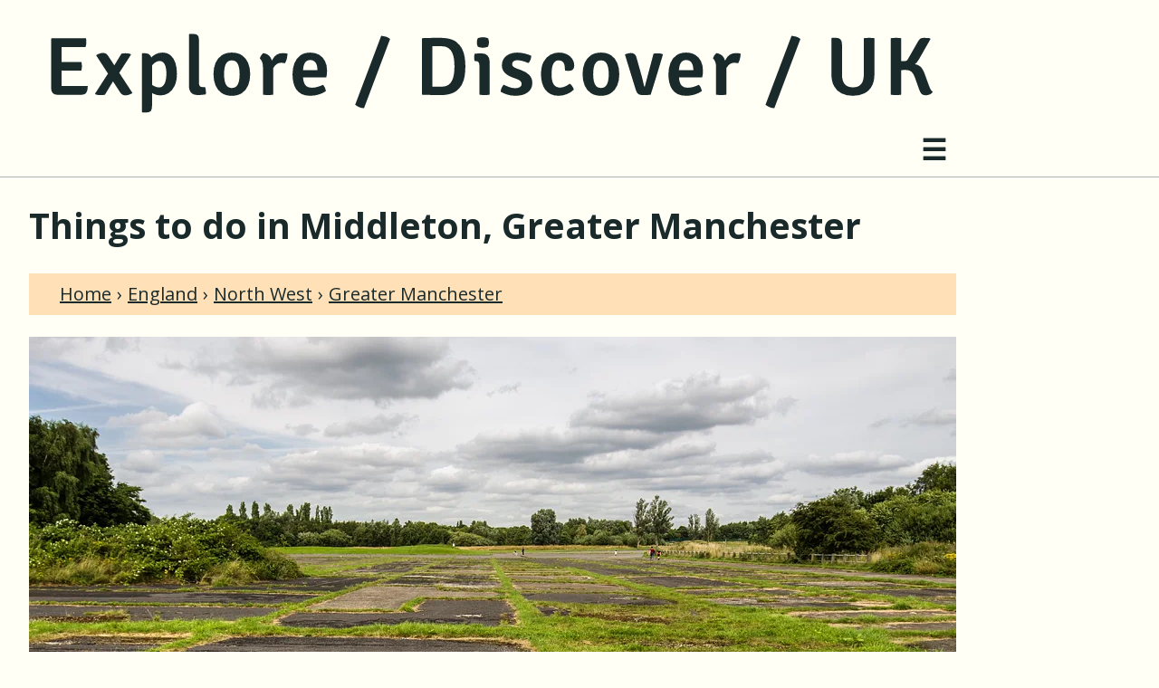

--- FILE ---
content_type: text/html; charset=utf-8
request_url: https://explorediscover.uk/england/north-west/greater-manchester/middleton/
body_size: 8786
content:
<!doctype html><html lang="en" class="no-js"><head><script>document.documentElement.className=document.documentElement.className.replace("no-js","js")</script><meta charset="UTF-8"><meta http-equiv="X-UA-Compatible" content="ie=edge"><meta name="viewport" content="width=device-width,initial-scale=1"><title>Things to do in Middleton, Greater Manchester - Explore / Discover / UK</title><meta name="title" content="Things to do in Middleton, Greater Manchester"><meta name="description" content="Discover the charm of Middleton, Greater Manchester. Immerse yourself in history, explore natural beauty, and experience a vibrant community."><link rel="canonical" href="https://explorediscover.uk/england/north-west/greater-manchester/middleton/"><link rel="icon" type="image/svg+xml" href="/_assets/images/favicon.svg"><meta name="generator" content="Eleventy v2.0.1"><meta property="og:site_name" content="Explore / Discover / UK"><meta property="og:title" content="Things to do in Middleton, Greater Manchester"><meta property="og:type" content="place"><meta property="og:description" content="Discover the charm of Middleton, Greater Manchester. Immerse yourself in history, explore natural beauty, and experience a vibrant community."><meta property="og:site_name" content="Explore / Discover / UK"><meta property="og:image" content="https://storage.googleapis.com/explore-discover.appspot.com/images/70101c7a6f128bc8-1024.jpeg"><meta property="og:url" content="https://explorediscover.uk/england/north-west/greater-manchester/middleton/"><meta property="og:locale" content="en_GB"><meta name="twitter:card" content="summary_large_image"><link rel="preconnect" href="https://fonts.googleapis.com"><link rel="preconnect" href="https://fonts.gstatic.com" crossorigin><link href="https://fonts.googleapis.com/css2?family=Open+Sans:ital,wght@0,400;0,700;1,400;1,700&family=Signika+Negative:wght@500&display=swap" rel="stylesheet"><link href="/_assets/css/styles-LDDLMYI2X4.css" rel="stylesheet" integrity="sha512-lddlmyI2X4KSiOawdZugCb2kTUOe6z5vBkwQcr0i4nUnHjqR2ktQFL7RJaFumoj3aFcsKtTHdWChbq0WNOkavw==" crossorigin="anonymous"><script>!function(e,t,a,n){e[n]=e[n]||[],e[n].push({"gtm.start":(new Date).getTime(),event:"gtm.js"});e=t.getElementsByTagName(a)[0],n=t.createElement(a);n.async=!0,n.src="https://www.googletagmanager.com/gtm.js?id=GTM-5FGDCMJP",e.parentNode.insertBefore(n,e)}(window,document,"script","dataLayer")</script><script type="application/ld+json">{"@context":"https://schema.org","@type":"WebSite","name":"Explore / Discover / UK","alternateName":"explorediscover.uk","url":"https://explorediscover.uk"}</script><script type="application/ld+json">{"@context":"https://schema.org","@type":"TouristDestination","name":"Middleton, Greater Manchester, North West, England"}</script><script type="application/ld+json">{"@context":"https://schema.org","@type":"BreadcrumbList","itemListElement":[{"@type":"ListItem","position":1,"name":"Home","item":"https://explorediscover.uk/"},{"@type":"ListItem","position":2,"name":"England","item":"https://explorediscover.uk/england"},{"@type":"ListItem","position":3,"name":"North West","item":"https://explorediscover.uk/england/north-west"},{"@type":"ListItem","position":3,"name":"Greater Manchester","item":"https://explorediscover.uk/england/north-west/greater-manchester"},{"@type":"ListItem","position":4,"name":"Middleton"}]}</script><script type="application/ld+json">{"@context":"https://schema.org","@type":"ImageObject","name":"WWII Lancashire: Barrage Balloon Centre No. 10, Bowlee, Middleton, Manchester  (1)","url":"https://storage.googleapis.com/explore-discover.appspot.com/images/70101c7a6f128bc8-1024.jpeg","contentUrl":"https://storage.googleapis.com/explore-discover.appspot.com/images/70101c7a6f128bc8-1024.jpeg","license":"http://creativecommons.org/licenses/by-sa/2.0/","acquireLicensePage":"http://creativecommons.org/licenses/by-sa/2.0/","creditText":"Mike Searle","copyrightNotice":"Photo © Mike Searle (CC BY-SA/2.0)","contentLocation":{"@type":"Place","latitude":53.556969,"longitude":-2.231374},"creator":{"@type":"Person","name":"Mike Searle","url":"https://www.geograph.org.uk/profile/10423"}}</script></head><body class="place"><noscript><iframe src="https://www.googletagmanager.com/ns.html?id=GTM-5FGDCMJP" height="0" width="0" style="display:none;visibility:hidden"></iframe></noscript><div id="a11y-nav" class="a11y-nav"><ul><li><a href="#main" class="jump-link jump-link__main visible-hidden">jump to main content</a></li><li><a href="#site-nav" class="jump-link jump-link__nav visible-hidden">jump to navigation</a></li></ul></div><div class="grid"><header id="header" class="header"><div class="container--header"><div id="branding" class="branding header__item"><a href="/"><svg id="logo" class="logo" role="img" aria-labelledby="logo__title" viewBox="0 0 560 80" xmlns="http://www.w3.org/2000/svg"><title id="logo__title">Explore / Discover / UK</title><path d="M 13.388 21.285 L 13.738 20.96 L 19.638 20.96 L 19.638 26.21 Q 19.638 27.26 19.663 27.985 Q 19.688 28.71 19.688 29.735 L 19.688 46.96 Q 19.688 47.735 19.663 48.398 Q 19.638 49.06 19.638 49.91 L 19.638 55.185 L 17.038 55.185 Q 15.338 55.185 14.363 54.16 Q 13.388 53.135 13.388 51.36 Z M 31.613 35.285 Q 31.788 35.885 31.875 36.623 Q 31.963 37.36 31.963 37.885 Q 31.963 38.435 31.875 39.16 Q 31.788 39.885 31.613 40.51 L 22.913 40.51 Q 22.313 40.51 21.325 40.498 Q 20.338 40.485 19.3 40.473 Q 18.263 40.46 17.488 40.46 L 17.488 35.335 Q 18.263 35.335 19.3 35.323 Q 20.338 35.31 21.325 35.298 Q 22.313 35.285 22.913 35.285 Z M 34.413 20.96 Q 34.563 21.66 34.6 22.298 Q 34.638 22.935 34.638 23.485 Q 34.638 24.01 34.513 24.81 Q 34.388 25.61 34.113 26.335 L 22.913 26.335 Q 22.313 26.335 21.325 26.323 Q 20.338 26.31 19.3 26.298 Q 18.263 26.285 17.488 26.26 L 17.488 20.96 Z M 35.513 49.81 Q 35.513 52.585 34.65 53.885 Q 33.788 55.185 31.288 55.185 L 17.488 55.185 L 17.488 50.035 Q 18.863 49.96 20.15 49.885 Q 21.438 49.81 23.113 49.81 Z" style="fill: rgb(26, 42, 43);"/><path d="M 40.538 31.26 Q 41.513 30.56 42.65 30.21 Q 43.788 29.86 44.763 29.86 Q 45.913 29.86 46.6 30.348 Q 47.288 30.835 47.913 31.785 L 62.513 54.11 Q 61.613 54.71 60.463 55.11 Q 59.313 55.51 58.238 55.51 Q 57.088 55.51 56.35 55.048 Q 55.613 54.585 55.013 53.66 Z M 55.838 30.31 Q 56.313 30.21 56.988 30.135 Q 57.663 30.06 58.338 30.06 Q 59.213 30.06 59.975 30.173 Q 60.738 30.285 61.388 30.51 L 61.563 30.96 L 53.513 43.46 L 51.963 45.035 L 45.863 55.135 Q 45.413 55.26 44.713 55.323 Q 44.013 55.385 43.363 55.385 Q 42.463 55.385 41.625 55.273 Q 40.788 55.16 40.138 54.885 L 39.913 54.485 L 48.713 40.81 L 50.438 39.185 Z" style="fill: rgb(26, 42, 43);"/><path d="M 70.281 30.035 Q 72.256 30.035 73.281 31.385 Q 74.306 32.735 74.306 35.11 L 74.306 62.035 Q 74.306 64.11 73.569 64.998 Q 72.831 65.885 70.906 65.885 L 68.531 65.885 L 68.181 65.56 L 68.181 30.385 L 68.531 30.035 Z M 89.356 42.41 Q 89.356 46.81 87.981 49.723 Q 86.606 52.635 84.369 54.098 Q 82.131 55.56 79.581 55.56 Q 77.106 55.56 75.106 54.535 Q 73.106 53.51 71.381 52.36 L 72.256 47.685 Q 73.681 48.835 75.344 49.798 Q 77.006 50.76 78.631 50.76 Q 79.931 50.76 80.919 49.81 Q 81.906 48.86 82.456 46.998 Q 83.006 45.135 83.006 42.385 Q 83.006 39.66 82.469 37.973 Q 81.931 36.285 81.044 35.498 Q 80.156 34.71 79.081 34.71 Q 78.006 34.71 76.756 35.31 Q 75.506 35.91 74.394 37.31 Q 73.281 38.71 72.631 41.135 L 71.306 37.06 Q 71.681 35.235 72.981 33.535 Q 74.281 31.835 76.244 30.735 Q 78.206 29.635 80.606 29.635 Q 83.531 29.635 85.481 31.26 Q 87.431 32.885 88.394 35.76 Q 89.356 38.635 89.356 42.41 Z" style="fill: rgb(26, 42, 43);"/><path d="M 106.375 50.51 Q 106.875 51.91 106.875 53.56 Q 106.875 53.885 106.85 54.248 Q 106.825 54.61 106.75 54.935 Q 105.775 55.085 104.5 55.21 Q 103.225 55.335 102.05 55.335 Q 99.25 55.335 97.925 53.898 Q 96.6 52.46 96.6 49.485 L 96.6 18.66 L 96.925 18.335 L 99.3 18.335 Q 101.2 18.335 101.938 19.223 Q 102.675 20.11 102.675 22.185 L 102.675 48.235 Q 102.675 49.36 103.163 49.935 Q 103.65 50.51 104.725 50.51 Z" style="fill: rgb(26, 42, 43);"/><path d="M 133.6 42.71 Q 133.6 46.61 132.35 49.56 Q 131.1 52.51 128.625 54.148 Q 126.15 55.785 122.5 55.785 Q 118.85 55.785 116.388 54.135 Q 113.925 52.485 112.675 49.535 Q 111.425 46.585 111.425 42.71 Q 111.425 38.81 112.688 35.873 Q 113.95 32.935 116.413 31.285 Q 118.875 29.635 122.5 29.635 Q 126.175 29.635 128.65 31.298 Q 131.125 32.96 132.363 35.898 Q 133.6 38.835 133.6 42.71 Z M 117.825 42.71 Q 117.825 44.935 118.2 46.848 Q 118.575 48.76 119.6 49.923 Q 120.625 51.085 122.525 51.085 Q 124.45 51.085 125.45 49.923 Q 126.45 48.76 126.838 46.848 Q 127.225 44.935 127.225 42.71 Q 127.225 40.51 126.838 38.585 Q 126.45 36.66 125.45 35.485 Q 124.45 34.31 122.525 34.31 Q 120.625 34.31 119.6 35.485 Q 118.575 36.66 118.2 38.585 Q 117.825 40.51 117.825 42.71 Z" style="fill: rgb(26, 42, 43);"/><path d="M 156.128 30.31 Q 156.128 31.485 155.766 33.173 Q 155.403 34.86 154.603 36.135 Q 154.053 35.96 153.491 35.91 Q 152.928 35.86 152.353 35.785 Q 151.103 35.785 150.153 36.298 Q 149.203 36.81 148.491 37.648 Q 147.778 38.485 147.241 39.573 Q 146.703 40.66 146.278 41.81 L 145.478 40.785 Q 145.578 38.91 145.991 36.998 Q 146.403 35.085 147.278 33.485 Q 148.153 31.885 149.603 30.923 Q 151.053 29.96 153.228 29.96 Q 154.078 29.96 154.753 30.048 Q 155.428 30.135 156.128 30.31 Z M 139.428 33.185 Q 139.628 32.36 140.241 31.385 Q 140.853 30.41 141.503 29.935 Q 144.378 30.385 145.816 32.473 Q 147.253 34.56 147.503 37.86 L 147.503 55.11 Q 146.153 55.335 144.403 55.335 Q 142.678 55.335 141.303 55.11 L 141.303 38.36 Q 141.303 36.26 140.691 34.998 Q 140.078 33.735 139.428 33.185 Z" style="fill: rgb(26, 42, 43);"/><path d="M 163.085 44.71 L 163.085 40.31 L 174.185 40.31 L 174.185 39.71 Q 174.185 38.185 173.747 36.923 Q 173.31 35.66 172.372 34.898 Q 171.435 34.135 169.86 34.135 Q 167.61 34.135 166.547 36.023 Q 165.485 37.91 165.485 41.435 L 165.485 43.31 Q 165.485 45.41 165.897 47.135 Q 166.31 48.86 167.447 49.885 Q 168.585 50.91 170.785 50.91 Q 172.585 50.91 174.285 50.398 Q 175.985 49.885 177.56 49.16 Q 178.285 49.86 178.735 50.948 Q 179.185 52.035 179.335 52.96 Q 177.51 54.285 174.972 55.035 Q 172.435 55.785 169.81 55.785 Q 166.71 55.785 164.647 54.723 Q 162.585 53.66 161.385 51.823 Q 160.185 49.985 159.672 47.66 Q 159.16 45.335 159.16 42.81 Q 159.16 39.06 160.322 36.085 Q 161.485 33.11 163.847 31.373 Q 166.21 29.635 169.885 29.635 Q 173.16 29.635 175.41 31.048 Q 177.66 32.46 178.835 34.873 Q 180.01 37.285 180.01 40.285 Q 180.01 41.66 179.91 42.623 Q 179.81 43.585 179.535 44.71 Z" style="fill: rgb(26, 42, 43);"/><path d="M 212.756 19.41 Q 214.106 19.535 215.531 20.048 Q 216.956 20.56 218.106 21.435 L 202.356 63.335 Q 200.981 63.185 199.581 62.698 Q 198.181 62.21 197.006 61.285 Z" style="fill: rgb(26, 42, 43);"/><path d="M 263.563 38.035 Q 263.563 40.96 263.175 43.648 Q 262.788 46.335 261.625 48.66 Q 260.463 50.985 258.163 52.835 Q 257.038 53.735 255.463 54.298 Q 253.888 54.86 252.25 55.11 Q 250.613 55.36 249.263 55.36 Q 247.188 55.36 245.363 55.335 Q 243.538 55.31 241.675 55.26 Q 239.813 55.21 237.638 55.16 L 237.313 54.835 L 237.313 21.235 L 237.638 20.91 Q 239.788 20.835 241.65 20.785 Q 243.513 20.735 245.35 20.735 Q 247.188 20.735 249.263 20.735 Q 250.613 20.735 252.263 20.985 Q 253.913 21.235 255.488 21.785 Q 257.063 22.335 258.163 23.235 Q 260.438 25.085 261.6 27.423 Q 262.763 29.76 263.163 32.448 Q 263.563 35.135 263.563 38.035 Z M 256.988 38.035 Q 256.988 35.91 256.725 33.76 Q 256.463 31.61 255.663 29.798 Q 254.863 27.985 253.325 26.885 Q 251.788 25.785 249.238 25.785 Q 247.813 25.785 246.525 25.76 Q 245.238 25.735 243.663 25.735 L 243.663 50.31 Q 245.238 50.285 246.525 50.298 Q 247.813 50.31 249.238 50.31 Q 251.788 50.31 253.325 49.198 Q 254.863 48.085 255.663 46.273 Q 256.463 44.46 256.725 42.298 Q 256.988 40.135 256.988 38.035 Z" style="fill: rgb(26, 42, 43);"/><path d="M 278.25 55.11 Q 276.9 55.335 275.15 55.335 Q 273.425 55.335 272.05 55.11 L 272.05 37.485 Q 272.05 36.185 271.563 35.485 Q 271.075 34.785 269.775 34.785 L 269.175 34.785 Q 268.9 33.735 268.9 32.635 Q 268.9 32.085 268.963 31.51 Q 269.025 30.935 269.175 30.36 Q 270.175 30.235 271.163 30.185 Q 272.15 30.135 272.8 30.135 L 273.65 30.135 Q 275.775 30.135 277.013 31.498 Q 278.25 32.86 278.25 35.185 Z M 270.5 23.51 Q 270.5 22.135 271.025 21.01 Q 271.55 20.71 272.425 20.523 Q 273.3 20.335 274.15 20.335 Q 274.95 20.335 275.875 20.523 Q 276.8 20.71 277.275 21.01 Q 277.525 21.535 277.663 22.223 Q 277.8 22.91 277.8 23.51 Q 277.8 24.86 277.275 26.01 Q 276.825 26.31 275.888 26.498 Q 274.95 26.685 274.15 26.685 Q 273.3 26.685 272.4 26.498 Q 271.5 26.31 271.025 26.01 Q 270.5 24.86 270.5 23.51 Z" style="fill: rgb(26, 42, 43);"/><path d="M 284.856 53.335 Q 284.906 52.285 285.456 51.023 Q 286.006 49.76 286.756 49.06 Q 288.356 49.91 290.144 50.56 Q 291.931 51.21 293.731 51.21 Q 295.531 51.21 296.544 50.485 Q 297.556 49.76 297.581 48.635 Q 297.581 47.71 296.894 46.96 Q 296.206 46.21 294.781 45.685 L 291.931 44.635 Q 290.206 44.01 288.769 43.048 Q 287.331 42.085 286.469 40.698 Q 285.606 39.31 285.606 37.36 Q 285.606 34.985 286.781 33.248 Q 287.956 31.51 290.031 30.573 Q 292.106 29.635 294.806 29.635 Q 296.956 29.635 299.381 30.21 Q 301.806 30.785 303.356 31.56 Q 303.406 32.66 302.906 34.01 Q 302.406 35.36 301.606 35.985 Q 300.206 35.36 298.419 34.81 Q 296.631 34.26 294.806 34.26 Q 293.431 34.26 292.619 34.923 Q 291.806 35.585 291.806 36.635 Q 291.806 37.535 292.456 38.123 Q 293.106 38.71 294.456 39.21 L 297.531 40.36 Q 300.356 41.36 302.181 43.21 Q 304.006 45.06 304.006 48.06 Q 304.006 51.66 301.244 53.723 Q 298.481 55.785 293.806 55.785 Q 291.156 55.785 288.844 55.06 Q 286.531 54.335 284.856 53.335 Z" style="fill: rgb(26, 42, 43);"/><path d="M 323.703 40.46 Q 323.753 38.71 323.466 37.323 Q 323.178 35.935 322.341 35.135 Q 321.503 34.335 319.878 34.335 Q 317.753 34.335 316.691 36.423 Q 315.628 38.51 315.628 42.835 Q 315.628 47.11 316.966 48.973 Q 318.303 50.835 320.778 50.835 Q 322.378 50.835 323.866 50.11 Q 325.353 49.385 326.603 48.46 Q 327.403 48.935 328.141 50.01 Q 328.878 51.085 329.078 52.06 Q 327.428 53.735 324.966 54.76 Q 322.503 55.785 319.803 55.785 Q 317.103 55.785 315.116 54.81 Q 313.128 53.835 311.828 52.073 Q 310.528 50.31 309.891 47.948 Q 309.253 45.585 309.253 42.835 Q 309.253 38.11 310.828 35.21 Q 312.403 32.31 314.866 30.973 Q 317.328 29.635 320.003 29.635 Q 322.228 29.635 323.966 30.285 Q 325.703 30.935 326.903 32.035 Q 328.103 33.135 328.716 34.548 Q 329.328 35.96 329.328 37.485 Q 329.328 39.035 328.528 39.873 Q 327.728 40.71 326.228 40.71 Q 325.478 40.71 324.891 40.648 Q 324.303 40.585 323.703 40.46 Z" style="fill: rgb(26, 42, 43);"/><path d="M 356.538 42.71 Q 356.538 46.61 355.288 49.56 Q 354.038 52.51 351.563 54.148 Q 349.088 55.785 345.438 55.785 Q 341.788 55.785 339.325 54.135 Q 336.863 52.485 335.613 49.535 Q 334.363 46.585 334.363 42.71 Q 334.363 38.81 335.625 35.873 Q 336.888 32.935 339.35 31.285 Q 341.813 29.635 345.438 29.635 Q 349.113 29.635 351.588 31.298 Q 354.063 32.96 355.3 35.898 Q 356.538 38.835 356.538 42.71 Z M 340.763 42.71 Q 340.763 44.935 341.138 46.848 Q 341.513 48.76 342.538 49.923 Q 343.563 51.085 345.463 51.085 Q 347.388 51.085 348.388 49.923 Q 349.388 48.76 349.775 46.848 Q 350.163 44.935 350.163 42.71 Q 350.163 40.51 349.775 38.585 Q 349.388 36.66 348.388 35.485 Q 347.388 34.31 345.463 34.31 Q 343.563 34.31 342.538 35.485 Q 341.513 36.66 341.138 38.585 Q 340.763 40.51 340.763 42.71 Z" style="fill: rgb(26, 42, 43);"/><path d="M 377.21 30.335 Q 377.785 30.185 378.372 30.135 Q 378.96 30.085 379.51 30.085 Q 380.31 30.085 381.147 30.185 Q 381.985 30.285 382.685 30.585 L 382.885 30.835 Q 382.06 33.635 381.06 36.985 Q 380.06 40.335 379.035 43.698 Q 378.01 47.06 377.085 50.035 Q 376.16 53.01 375.485 55.11 Q 374.46 55.26 373.247 55.323 Q 372.035 55.385 370.885 55.385 Q 369.085 55.385 368.097 54.798 Q 367.11 54.21 366.485 52.16 L 359.935 30.81 Q 360.86 30.385 361.772 30.148 Q 362.685 29.91 363.46 29.91 Q 364.86 29.91 365.71 30.523 Q 366.56 31.135 366.935 32.71 L 369.835 43.035 Q 370.185 44.16 370.485 45.448 Q 370.785 46.735 371.047 47.898 Q 371.31 49.06 371.46 49.835 Q 371.51 50.235 371.935 50.235 Z" style="fill: rgb(26, 42, 43);"/><path d="M 390.131 44.71 L 390.131 40.31 L 401.231 40.31 L 401.231 39.71 Q 401.231 38.185 400.794 36.923 Q 400.356 35.66 399.419 34.898 Q 398.481 34.135 396.906 34.135 Q 394.656 34.135 393.594 36.023 Q 392.531 37.91 392.531 41.435 L 392.531 43.31 Q 392.531 45.41 392.944 47.135 Q 393.356 48.86 394.494 49.885 Q 395.631 50.91 397.831 50.91 Q 399.631 50.91 401.331 50.398 Q 403.031 49.885 404.606 49.16 Q 405.331 49.86 405.781 50.948 Q 406.231 52.035 406.381 52.96 Q 404.556 54.285 402.019 55.035 Q 399.481 55.785 396.856 55.785 Q 393.756 55.785 391.694 54.723 Q 389.631 53.66 388.431 51.823 Q 387.231 49.985 386.719 47.66 Q 386.206 45.335 386.206 42.81 Q 386.206 39.06 387.369 36.085 Q 388.531 33.11 390.894 31.373 Q 393.256 29.635 396.931 29.635 Q 400.206 29.635 402.456 31.048 Q 404.706 32.46 405.881 34.873 Q 407.056 37.285 407.056 40.285 Q 407.056 41.66 406.956 42.623 Q 406.856 43.585 406.581 44.71 Z" style="fill: rgb(26, 42, 43);"/><path d="M 429.831 30.31 Q 429.831 31.485 429.469 33.173 Q 429.106 34.86 428.306 36.135 Q 427.756 35.96 427.194 35.91 Q 426.631 35.86 426.056 35.785 Q 424.806 35.785 423.856 36.298 Q 422.906 36.81 422.194 37.648 Q 421.481 38.485 420.944 39.573 Q 420.406 40.66 419.981 41.81 L 419.181 40.785 Q 419.281 38.91 419.694 36.998 Q 420.106 35.085 420.981 33.485 Q 421.856 31.885 423.306 30.923 Q 424.756 29.96 426.931 29.96 Q 427.781 29.96 428.456 30.048 Q 429.131 30.135 429.831 30.31 Z M 413.131 33.185 Q 413.331 32.36 413.944 31.385 Q 414.556 30.41 415.206 29.935 Q 418.081 30.385 419.519 32.473 Q 420.956 34.56 421.206 37.86 L 421.206 55.11 Q 419.856 55.335 418.106 55.335 Q 416.381 55.335 415.006 55.11 L 415.006 38.36 Q 415.006 36.26 414.394 34.998 Q 413.781 33.735 413.131 33.185 Z" style="fill: rgb(26, 42, 43);"/><path d="M 460.585 19.41 Q 461.935 19.535 463.36 20.048 Q 464.785 20.56 465.935 21.435 L 450.185 63.335 Q 448.81 63.185 447.41 62.698 Q 446.01 62.21 444.835 61.285 Z" style="fill: rgb(26, 42, 43);"/><path d="M 510.625 42.86 Q 510.625 47.06 509.063 49.935 Q 507.5 52.81 504.575 54.298 Q 501.65 55.785 497.625 55.785 Q 493.6 55.785 490.7 54.298 Q 487.8 52.81 486.238 49.935 Q 484.675 47.06 484.675 42.86 L 484.675 21.035 L 484.975 20.685 L 487.375 20.685 Q 489.275 20.685 490.163 21.66 Q 491.05 22.635 491.05 24.76 L 491.05 42.91 Q 491.05 46.735 492.663 48.71 Q 494.275 50.685 497.65 50.685 Q 501.025 50.685 502.625 48.71 Q 504.225 46.735 504.225 42.91 L 504.225 20.96 Q 505 20.81 505.838 20.773 Q 506.675 20.735 507.35 20.735 Q 508 20.735 508.938 20.773 Q 509.875 20.81 510.625 20.96 Z" style="fill: rgb(26, 42, 43);"/><path d="M 520.453 20.96 Q 521.203 20.81 522.103 20.773 Q 523.003 20.735 523.628 20.735 Q 524.328 20.735 525.203 20.773 Q 526.078 20.81 526.828 20.96 L 526.828 55.11 Q 526.078 55.26 525.203 55.298 Q 524.328 55.335 523.628 55.335 Q 523.003 55.335 522.103 55.298 Q 521.203 55.26 520.453 55.11 Z M 545.878 53.51 Q 545.253 54.46 544.053 54.973 Q 542.853 55.485 541.603 55.485 Q 539.803 55.485 539.003 54.535 Q 538.203 53.585 537.553 51.71 L 535.178 44.96 Q 534.253 42.31 533.028 41.235 Q 531.803 40.16 529.753 40.16 Q 528.828 40.16 527.253 40.235 Q 525.678 40.31 523.578 40.485 L 523.578 36.435 L 532.678 36.435 Q 535.378 36.435 536.953 37.198 Q 538.528 37.96 539.441 39.335 Q 540.353 40.71 541.028 42.61 L 543.503 49.46 Q 544.153 51.285 544.641 52.06 Q 545.128 52.835 545.878 53.51 Z M 536.828 23.16 Q 537.478 21.935 538.191 21.335 Q 538.903 20.735 540.378 20.735 Q 541.178 20.735 542.178 20.785 Q 543.178 20.835 544.128 20.935 L 544.503 21.41 L 537.528 33.71 Q 536.303 35.96 534.416 37.248 Q 532.528 38.535 529.553 38.535 L 523.578 38.535 L 523.578 34.91 Q 524.878 34.835 526.316 34.81 Q 527.753 34.785 529.028 34.76 Q 529.853 34.76 530.228 34.435 Q 530.603 34.11 531.053 33.26 Z" style="fill: rgb(26, 42, 43);"/></svg></a></div><nav id="site-nav" class="site-nav header__item"><h2 class="visible-hidden">Site navigation</h2><button type="button" id="site-nav-button" class="site-nav__button" aria-controls="site-nav_container" aria-expanded="false" aria-label="open navigation"><span class="button__icon button__icon--open" aria-hidden="true">&#9776;</span> <span class="button__icon button__icon--close" aria-hidden="true">&#10005;</span> <span class="button__text visible-hidden">Menu</span></button><div id="site-nav-container" class="site-nav__container"><div class="site-nav__wrapper"><div class="site-nav__heading">Other places in Greater Manchester</div><ul class="site-nav__listing"><li><a href="/england/north-west/greater-manchester/adlington/" class="site-nav__link">Adlington</a></li><li><a href="/england/north-west/greater-manchester/altrincham/" class="site-nav__link">Altrincham</a></li><li><a href="/england/north-west/greater-manchester/ashton-in-makerfield/" class="site-nav__link">Ashton-in-Makerfield</a></li><li><a href="/england/north-west/greater-manchester/ashton-under-lyne/" class="site-nav__link">Ashton-under-Lyne</a></li><li><a href="/england/north-west/greater-manchester/atherton/" class="site-nav__link">Atherton</a></li><li><a href="/england/north-west/greater-manchester/audenshaw/" class="site-nav__link">Audenshaw</a></li><li><a href="/england/north-west/greater-manchester/blackrod/" class="site-nav__link">Blackrod</a></li><li><a href="/england/north-west/greater-manchester/bowdon/" class="site-nav__link">Bowdon</a></li><li><a href="/england/north-west/greater-manchester/bramhall/" class="site-nav__link">Bramhall</a></li><li><a href="/england/north-west/greater-manchester/bredbury-and-woodley/" class="site-nav__link">Bredbury and Woodley</a></li><li><a href="/england/north-west/greater-manchester/bury/" class="site-nav__link">Bury</a></li><li><a href="/england/north-west/greater-manchester/chadderton/" class="site-nav__link">Chadderton</a></li><li><a href="/england/north-west/greater-manchester/cheadle-hulme/" class="site-nav__link">Cheadle Hulme</a></li><li><a href="/england/north-west/greater-manchester/cheadle/" class="site-nav__link">Cheadle</a></li><li><a href="/england/north-west/greater-manchester/clifton/" class="site-nav__link">Clifton</a></li><li><a href="/england/north-west/greater-manchester/denton/" class="site-nav__link">Denton</a></li><li><a href="/england/north-west/greater-manchester/droylsden/" class="site-nav__link">Droylsden</a></li><li><a href="/england/north-west/greater-manchester/dukinfield/" class="site-nav__link">Dukinfield</a></li><li><a href="/england/north-west/greater-manchester/eccles/" class="site-nav__link">Eccles</a></li><li><a href="/england/north-west/greater-manchester/failsworth/" class="site-nav__link">Failsworth</a></li><li><a href="/england/north-west/greater-manchester/farnworth/" class="site-nav__link">Farnworth</a></li><li><a href="/england/north-west/greater-manchester/gatley/" class="site-nav__link">Gatley</a></li><li><a href="/england/north-west/greater-manchester/golborne/" class="site-nav__link">Golborne</a></li><li><a href="/england/north-west/greater-manchester/hadfield/" class="site-nav__link">Hadfield</a></li><li><a href="/england/north-west/greater-manchester/hattersley/" class="site-nav__link">Hattersley</a></li><li><a href="/england/north-west/greater-manchester/heywood/" class="site-nav__link">Heywood</a></li><li><a href="/england/north-west/greater-manchester/hindley/" class="site-nav__link">Hindley</a></li><li><a href="/england/north-west/greater-manchester/horwich/" class="site-nav__link">Horwich</a></li><li><a href="/england/north-west/greater-manchester/hyde/" class="site-nav__link">Hyde</a></li><li><a href="/england/north-west/greater-manchester/ince-in-makerfield/" class="site-nav__link">Ince-in-Makerfield</a></li><li><a href="/england/north-west/greater-manchester/kearsley/" class="site-nav__link">Kearsley</a></li><li><a href="/england/north-west/greater-manchester/lees/" class="site-nav__link">Lees</a></li><li><a href="/england/north-west/greater-manchester/leigh/" class="site-nav__link">Leigh</a></li><li><a href="/england/north-west/greater-manchester/little-hulton/" class="site-nav__link">Little Hulton</a></li><li><a href="/england/north-west/greater-manchester/little-lever/" class="site-nav__link">Little Lever</a></li><li><a href="/england/north-west/greater-manchester/littleborough/" class="site-nav__link">Littleborough</a></li><li><a href="/england/north-west/greater-manchester/manchester/" class="site-nav__link">Manchester</a></li><li><a href="/england/north-west/greater-manchester/marple/" class="site-nav__link">Marple</a></li><li><a href="/england/north-west/greater-manchester/middleton/" class="site-nav__link">Middleton</a></li><li><a href="/england/north-west/greater-manchester/milnrow/" class="site-nav__link">Milnrow</a></li><li><a href="/england/north-west/greater-manchester/mossley/" class="site-nav__link">Mossley</a></li><li><a href="/england/north-west/greater-manchester/old-trafford/" class="site-nav__link">Old Trafford</a></li><li><a href="/england/north-west/greater-manchester/oldham/" class="site-nav__link">Oldham</a></li><li><a href="/england/north-west/greater-manchester/orrell/" class="site-nav__link">Orrell</a></li><li><a href="/england/north-west/greater-manchester/partington/" class="site-nav__link">Partington</a></li><li><a href="/england/north-west/greater-manchester/platt-bridge-and-abram/" class="site-nav__link">Platt Bridge and Abram</a></li><li><a href="/england/north-west/greater-manchester/prestwich/" class="site-nav__link">Prestwich</a></li><li><a href="/england/north-west/greater-manchester/radcliffe/" class="site-nav__link">Radcliffe</a></li><li><a href="/england/north-west/greater-manchester/ramsbottom/" class="site-nav__link">Ramsbottom</a></li><li><a href="/england/north-west/greater-manchester/reddish/" class="site-nav__link">Reddish</a></li><li><a href="/england/north-west/greater-manchester/rochdale/" class="site-nav__link">Rochdale</a></li><li><a href="/england/north-west/greater-manchester/romiley/" class="site-nav__link">Romiley</a></li><li><a href="/england/north-west/greater-manchester/royton/" class="site-nav__link">Royton</a></li><li><a href="/england/north-west/greater-manchester/sale/" class="site-nav__link">Sale</a></li><li><a href="/england/north-west/greater-manchester/salford/" class="site-nav__link">Salford</a></li><li><a href="/england/north-west/greater-manchester/shaw/" class="site-nav__link">Shaw</a></li><li><a href="/england/north-west/greater-manchester/shevington/" class="site-nav__link">Shevington</a></li><li><a href="/england/north-west/greater-manchester/stalybridge/" class="site-nav__link">Stalybridge</a></li><li><a href="/england/north-west/greater-manchester/standish/" class="site-nav__link">Standish</a></li><li><a href="/england/north-west/greater-manchester/stockport/" class="site-nav__link">Stockport</a></li><li><a href="/england/north-west/greater-manchester/stretford/" class="site-nav__link">Stretford</a></li><li><a href="/england/north-west/greater-manchester/swinton/" class="site-nav__link">Swinton</a></li><li><a href="/england/north-west/greater-manchester/tyldesley/" class="site-nav__link">Tyldesley</a></li><li><a href="/england/north-west/greater-manchester/uppermill/" class="site-nav__link">Uppermill</a></li><li><a href="/england/north-west/greater-manchester/urmston/" class="site-nav__link">Urmston</a></li><li><a href="/england/north-west/greater-manchester/walkden/" class="site-nav__link">Walkden</a></li><li><a href="/england/north-west/greater-manchester/westhoughton/" class="site-nav__link">Westhoughton</a></li><li><a href="/england/north-west/greater-manchester/whitefield/" class="site-nav__link">Whitefield</a></li><li><a href="/england/north-west/greater-manchester/whitworth/" class="site-nav__link">Whitworth</a></li><li><a href="/england/north-west/greater-manchester/wigan/" class="site-nav__link">Wigan</a></li><li><a href="/england/north-west/greater-manchester/worsley/" class="site-nav__link">Worsley</a></li></ul></div></div></nav></div></header><div id="main-content"><main id="main" class="main container--large"><h1>Things to do in Middleton, Greater Manchester</h1><div class="container--large"><nav class="breadcrumb" aria-label="breadcrumbs"><ol class="breadcrumb__list"><li class="breadcrumb__item"><a href="/">Home</a></li><li class="breadcrumb__item"><a href="/england">England</a></li><li class="breadcrumb__item"><a href="/england/north-west">North West</a></li><li class="breadcrumb__item"><a href="/england/north-west/greater-manchester">Greater Manchester</a></li></ol></nav><figure class="main-image"><picture><source srcset="https://storage.googleapis.com/explore-discover.appspot.com/images/70101c7a6f128bc8-1024.webp" type="image/webp"><source srcset="https://storage.googleapis.com/explore-discover.appspot.com/images/70101c7a6f128bc8-1024.jpeg" type="image/jpeg"><img src="https://storage.googleapis.com/explore-discover.appspot.com/images/70101c7a6f128bc8-1024.jpeg" alt="WWII Lancashire: Barrage Balloon Centre No. 10, Bowlee, Middleton, Manchester  (1)"></picture><figcaption>Photo © <a href="https://www.geograph.org.uk/profile/10423">Mike Searle</a> <span class="main-image__license">(<a href="http://creativecommons.org/licenses/by-sa/2.0/">CC BY-SA/2.0</a>)</span></figcaption></figure></div><div class="container"><p class="introduction">Middleton is a charming town located in Greater Manchester, England. With its rich history, vibrant community, and stunning natural beauty, Middleton is a must-visit destination for travelers. From exploring historical landmarks to enjoying outdoor activities, there is something for everyone in Middleton.</p><h2>Things to do</h2><h3>Middleton Parish Church</h3><p>Middleton Parish Church, also known as St. Leonard's Church, is a beautiful historic church located in the heart of Middleton. The church dates back to the 12th century and features stunning architecture and intricate stained glass windows. Visitors can explore the church's interior, admire the impressive organ, and learn about its rich history. The church also hosts regular services and events throughout the year. It is a peaceful and serene place to visit, offering a glimpse into Middleton's past.</p><h3>Heaton Park</h3><p>Heaton Park is one of the largest municipal parks in Europe and a popular destination for locals and tourists alike. The park offers a wide range of activities and attractions, including beautiful gardens, a boating lake, an animal farm, and a golf course. Visitors can enjoy leisurely walks or bike rides along the park's numerous trails, have a picnic in one of the designated areas, or simply relax and soak in the natural beauty. Heaton Park also hosts various events throughout the year, such as music concerts and festivals, making it a vibrant and lively place to visit.</p><h3>Middleton Arena</h3><p>Middleton Arena is a modern entertainment venue that hosts a variety of events, including live music concerts, comedy shows, and sporting events. The arena features state-of-the-art facilities and a spacious auditorium, providing a great experience for both performers and audiences. Visitors can check the arena's schedule to see what events are happening during their visit and book tickets in advance. Middleton Arena is a fantastic place to enjoy live entertainment and immerse yourself in the local culture.</p><h3>Tandle Hill Country Park</h3><p>Tandle Hill Country Park is a picturesque green space located on the outskirts of Middleton. The park offers stunning views of the surrounding countryside and features a network of walking trails, perfect for nature lovers and outdoor enthusiasts. Visitors can explore the park's woodlands, meadows, and ponds, and spot a variety of wildlife along the way. Tandle Hill Country Park also has a children's play area, making it a great place for families to spend a day outdoors. Pack a picnic and enjoy a peaceful retreat in the midst of nature.</p><h3>Middleton Shopping Centre</h3><p>Middleton Shopping Centre is a bustling retail hub that offers a wide range of shops, boutiques, and eateries. Visitors can browse through a variety of stores, from high street brands to independent retailers, and find everything from fashion and accessories to home goods and electronics. The shopping centre also has several cafes and restaurants where visitors can grab a bite to eat or enjoy a cup of coffee. Whether you're looking for a shopping spree or just want to explore the local retail scene, Middleton Shopping Centre has something for everyone.</p><h3>Hopwood Hall College</h3><p>Hopwood Hall College is a further education college located in Middleton. The college offers a wide range of courses and programs, including vocational training, apprenticeships, and academic qualifications. Visitors can explore the college campus and learn about the various educational opportunities available. Hopwood Hall College also has a state-of-the-art sports facility, including a gym and sports hall, which is open to the public. Whether you're interested in furthering your education or simply want to stay active, Hopwood Hall College is worth a visit.</p><h3>Boarshaw Clough</h3><p>Boarshaw Clough is a hidden gem located in Middleton, offering a peaceful escape from the hustle and bustle of the town. The nature reserve features a tranquil woodland, a meandering stream, and a variety of wildlife. Visitors can take a leisurely stroll along the walking trails, listen to the soothing sounds of nature, and spot birds, butterflies, and other creatures. Boarshaw Clough is a perfect spot for nature lovers and photographers, providing ample opportunities to capture the beauty of the natural surroundings.</p><h3>Middleton Arena Library</h3><p>Middleton Arena Library is a modern public library located within Middleton Arena. The library offers a wide range of books, magazines, and digital resources for visitors of all ages. Visitors can browse through the collection, borrow books, and use the library's computers and Wi-Fi. Middleton Arena Library also hosts various events and activities, such as storytelling sessions and book clubs, providing a welcoming and engaging space for the community. Whether you're a bookworm or simply looking for a quiet place to read, Middleton Arena Library is a great place to visit.</p><h3>St. Leonard's Square</h3><p>St. Leonard's Square is a vibrant public square located in the heart of Middleton. The square features a beautiful fountain, seating areas, and a variety of shops and cafes. Visitors can relax and soak in the atmosphere, watch the world go by, or grab a coffee and enjoy the surroundings. St. Leonard's Square is also a popular spot for community events and markets, offering a lively and bustling atmosphere. Whether you're looking for a place to unwind or want to experience the local culture, St. Leonard's Square is worth a visit.</p><h3>Middleton Leisure Centre</h3><p>Middleton Leisure Centre is a modern sports and fitness facility that offers a wide range of activities for all ages and fitness levels. The centre features a fully equipped gym, swimming pools, sports halls, and fitness classes. Visitors can work out, take a swim, or participate in group exercise sessions. Middleton Leisure Centre also has facilities for racquet sports, such as tennis and badminton, as well as a sauna and steam room for relaxation. Whether you're a fitness enthusiast or just want to stay active during your visit, Middleton Leisure Centre has something for everyone.</p></div><div class="container content-bottom"><h2>Other places in Greater Manchester</h2><ul class="site-nav__listing"><li><a href="/england/north-west/greater-manchester/adlington/">Adlington</a></li><li><a href="/england/north-west/greater-manchester/altrincham/">Altrincham</a></li><li><a href="/england/north-west/greater-manchester/ashton-in-makerfield/">Ashton-in-Makerfield</a></li><li><a href="/england/north-west/greater-manchester/ashton-under-lyne/">Ashton-under-Lyne</a></li><li><a href="/england/north-west/greater-manchester/atherton/">Atherton</a></li><li><a href="/england/north-west/greater-manchester/audenshaw/">Audenshaw</a></li><li><a href="/england/north-west/greater-manchester/blackrod/">Blackrod</a></li><li><a href="/england/north-west/greater-manchester/bowdon/">Bowdon</a></li><li><a href="/england/north-west/greater-manchester/bramhall/">Bramhall</a></li><li><a href="/england/north-west/greater-manchester/bredbury-and-woodley/">Bredbury and Woodley</a></li><li><a href="/england/north-west/greater-manchester/bury/">Bury</a></li><li><a href="/england/north-west/greater-manchester/chadderton/">Chadderton</a></li><li><a href="/england/north-west/greater-manchester/cheadle-hulme/">Cheadle Hulme</a></li><li><a href="/england/north-west/greater-manchester/cheadle/">Cheadle</a></li><li><a href="/england/north-west/greater-manchester/clifton/">Clifton</a></li><li><a href="/england/north-west/greater-manchester/denton/">Denton</a></li><li><a href="/england/north-west/greater-manchester/droylsden/">Droylsden</a></li><li><a href="/england/north-west/greater-manchester/dukinfield/">Dukinfield</a></li><li><a href="/england/north-west/greater-manchester/eccles/">Eccles</a></li><li><a href="/england/north-west/greater-manchester/failsworth/">Failsworth</a></li><li><a href="/england/north-west/greater-manchester/farnworth/">Farnworth</a></li><li><a href="/england/north-west/greater-manchester/gatley/">Gatley</a></li><li><a href="/england/north-west/greater-manchester/golborne/">Golborne</a></li><li><a href="/england/north-west/greater-manchester/hadfield/">Hadfield</a></li><li><a href="/england/north-west/greater-manchester/hattersley/">Hattersley</a></li><li><a href="/england/north-west/greater-manchester/heywood/">Heywood</a></li><li><a href="/england/north-west/greater-manchester/hindley/">Hindley</a></li><li><a href="/england/north-west/greater-manchester/horwich/">Horwich</a></li><li><a href="/england/north-west/greater-manchester/hyde/">Hyde</a></li><li><a href="/england/north-west/greater-manchester/ince-in-makerfield/">Ince-in-Makerfield</a></li><li><a href="/england/north-west/greater-manchester/kearsley/">Kearsley</a></li><li><a href="/england/north-west/greater-manchester/lees/">Lees</a></li><li><a href="/england/north-west/greater-manchester/leigh/">Leigh</a></li><li><a href="/england/north-west/greater-manchester/little-hulton/">Little Hulton</a></li><li><a href="/england/north-west/greater-manchester/little-lever/">Little Lever</a></li><li><a href="/england/north-west/greater-manchester/littleborough/">Littleborough</a></li><li><a href="/england/north-west/greater-manchester/manchester/">Manchester</a></li><li><a href="/england/north-west/greater-manchester/marple/">Marple</a></li><li><a href="/england/north-west/greater-manchester/middleton/">Middleton</a></li><li><a href="/england/north-west/greater-manchester/milnrow/">Milnrow</a></li><li><a href="/england/north-west/greater-manchester/mossley/">Mossley</a></li><li><a href="/england/north-west/greater-manchester/old-trafford/">Old Trafford</a></li><li><a href="/england/north-west/greater-manchester/oldham/">Oldham</a></li><li><a href="/england/north-west/greater-manchester/orrell/">Orrell</a></li><li><a href="/england/north-west/greater-manchester/partington/">Partington</a></li><li><a href="/england/north-west/greater-manchester/platt-bridge-and-abram/">Platt Bridge and Abram</a></li><li><a href="/england/north-west/greater-manchester/prestwich/">Prestwich</a></li><li><a href="/england/north-west/greater-manchester/radcliffe/">Radcliffe</a></li><li><a href="/england/north-west/greater-manchester/ramsbottom/">Ramsbottom</a></li><li><a href="/england/north-west/greater-manchester/reddish/">Reddish</a></li><li><a href="/england/north-west/greater-manchester/rochdale/">Rochdale</a></li><li><a href="/england/north-west/greater-manchester/romiley/">Romiley</a></li><li><a href="/england/north-west/greater-manchester/royton/">Royton</a></li><li><a href="/england/north-west/greater-manchester/sale/">Sale</a></li><li><a href="/england/north-west/greater-manchester/salford/">Salford</a></li><li><a href="/england/north-west/greater-manchester/shaw/">Shaw</a></li><li><a href="/england/north-west/greater-manchester/shevington/">Shevington</a></li><li><a href="/england/north-west/greater-manchester/stalybridge/">Stalybridge</a></li><li><a href="/england/north-west/greater-manchester/standish/">Standish</a></li><li><a href="/england/north-west/greater-manchester/stockport/">Stockport</a></li><li><a href="/england/north-west/greater-manchester/stretford/">Stretford</a></li><li><a href="/england/north-west/greater-manchester/swinton/">Swinton</a></li><li><a href="/england/north-west/greater-manchester/tyldesley/">Tyldesley</a></li><li><a href="/england/north-west/greater-manchester/uppermill/">Uppermill</a></li><li><a href="/england/north-west/greater-manchester/urmston/">Urmston</a></li><li><a href="/england/north-west/greater-manchester/walkden/">Walkden</a></li><li><a href="/england/north-west/greater-manchester/westhoughton/">Westhoughton</a></li><li><a href="/england/north-west/greater-manchester/whitefield/">Whitefield</a></li><li><a href="/england/north-west/greater-manchester/whitworth/">Whitworth</a></li><li><a href="/england/north-west/greater-manchester/wigan/">Wigan</a></li><li><a href="/england/north-west/greater-manchester/worsley/">Worsley</a></li></ul></div></main><footer id="footer" class="footer"><ul class="footer-nav"><li><a href="/about/">About</a></li><li><a href="/cookie-policy/">Cookie policy</a></li><li><a href="/privacy-policy/">Privacy policy</a></li></ul></footer></div></div><script src="/_assets/js/index-Q/SMS6IUPD.js" integrity="sha512-Q/sMS6IuPDJlkCLdM9ApjWRA3u607M2aT9esgR+dyWLDBv7/LGyL1jNfQkAN+Le949ycFUg+JP/52RwknqSUCQ==" crossorigin="anonymous" defer="defer"></script></body></html>

--- FILE ---
content_type: text/css; charset=utf-8
request_url: https://explorediscover.uk/_assets/css/styles-LDDLMYI2X4.css
body_size: 1858
content:
*,:after,:before,html{box-sizing:border-box}*,:after,:before{margin-top:0}blockquote,body,dd,dl,figure,h1,h2,h3,h4,p{margin:0}ol[role=list],ul[role=list]{list-style:none}html:focus-within{scroll-behavior:smooth}body{line-height:1.5;margin:0;min-height:100vh;text-rendering:optimizespeed}a:not([class]){-webkit-text-decoration-skip:ink;text-decoration-skip-ink:auto}img,picture{display:block;height:auto;max-width:100%}button,input,select,textarea{font:inherit}@media (prefers-reduced-motion:reduce){html:focus-within{scroll-behavior:auto}*,:after,:before{animation-duration:.01ms!important;animation-iteration-count:1!important;scroll-behavior:auto!important;transition-duration:.01ms!important}}body{--width-mega:90rem;--width-extra-large:73.75rem;--width-large:64rem;--width-medium:48rem;--width-small:30rem;--width-container:var(--width-medium);--width-restricted-width-section:var(--width-medium);--width-sidebar-medium:24rem;--width-sidebar-small:16rem;--spacing-smallest:calc(var(--spacing)*0.25);--spacing-smaller:calc(var(--spacing)*0.5);--spacing-small:calc(var(--spacing)*0.75);--spacing:2rem;--spacing-large:calc(var(--spacing)*1.5);--spacing-larger:calc(var(--spacing)*2);--spacing-largest:calc(var(--spacing)*2.5);--spacing-mega:calc(var(--spacing)*3);--spacing-padding-horizontal:var(--spacing);--spacing-gutters-narrow:var(--spacing-padding-horizontal);--spacing-gutters-wide:5%;--line-height:1.5;--vertical-rhythm-spacing:calc(var(--line-height)*1rem);--color-accent-1:#de5c17;--color-accent-1-mid:#f39365;--color-accent-1-light:#ffc9b0;--color-accent-2:#f3a418;--color-accent-2-mid:#ffc170;--color-accent-2-light:#ffe0b7;--color-accent-3:#8fa390;--color-accent-3-mid:#b3c1b4;--color-accent-3-light:#d9e0d9;--color-red:#df8775;--color-red-light:#f9c9bf;--color-yellow:#eebc59;--color-yellow-light:#f4daa6;--color-green:#82b36a;--color-green-light:#c9e1bd;--color-white:#fffff5;--color-grey-lightest:#d1d6d2;--color-grey-lighter:#afb6b2;--color-grey-light:#8f9894;--color-grey-medium:#6f7a78;--color-grey-darkish:#515e5c;--color-grey-dark:#354343;--color-black:#1a2a2b;--color-link:var(--color-black);--color-focus:var(--color-accent-1);--color-hover:var(--color-accent-2);--color-border:var(--color-grey-lighter);--color-header:var(--color-white);--color-header-title:var(--color-black);--color-blockquote:var(--color-grey-light);--color-alert:var(--color-red);--color-alert-background:var(--color-red-light);--color-info:var(--color-green);--color-info-background:var(--color-green-light);--color-warning:var(--color-yellow);--color-warning-background:var(--color-yellow-light);--font-base:"Open Sans",sans-serif;--font-headings:"Montserrat",sans-serif;--font-title:"Signika Negative",sans-serif;--font-size:1.25rem;--font-size-smallest:calc(var(--font-size)*0.5);--font-size-smaller:calc(var(--font-size)*0.75);--font-size-small:calc(var(--font-size)*0.875);--font-size-medium:calc(var(--font-size)*1);--font-size-large:calc(var(--font-size)*1.2778);--font-size-larger:calc(var(--font-size)*1.5555);--font-size-largest:calc(var(--font-size)*1.9444);--font-size-title:calc(var(--font-size)*2.5);--font-size-h1:clamp(var(--font-size-larger),10vw,var(--font-size-largest));--font-size-h2:clamp(var(--font-size-large),8vw,var(--font-size-larger));--font-size-h3:clamp(var(--font-size-medium),6vw,var(--font-size-large));--font-size-h4:var(--font-size-medium);--font-size-h5:var(--font-size-medium);--font-size-h6:var(--font-size-medium);--color-text:var(--color-black);--heading-1-color:var(--color-black);--heading-2-color:var(--color-black);--heading-3-color:var(--color-black);--heading-4-color:var(--color-text);--heading-5-color:var(--color-text);--heading-6-color:var(--color-text);--heading-1-line-height:var(--line-height);--heading-2-line-height:var(--line-height);--heading-3-line-height:var(--line-height);--heading-4-line-height:var(--line-height);--heading-5-line-height:var(--line-height);--heading-6-line-height:var(--line-height);--heading-font-weight:600;--heading-1-font-weight:var(--heading-font-weight);--heading-2-font-weight:var(--heading-font-weight);--heading-3-font-weight:var(--heading-font-weight);--heading-4-font-weight:var(--heading-font-weight);--heading-5-font-weight:var(--heading-font-weight);--heading-6-font-weight:var(--heading-font-weight);--border-width:1px;--border-width-large:5px;--border-color:var(--color-grey-light);--border-color-dark:var(--color-grey-dark);--border-color-alert:var(--color-black);--border-style:solid;--border-radius:var(--spacing-smallest);--border:var(--border-width) var(--border-style) var(--border-color);--border-large:var(--border-width-large) var(--border-style) var(--border-color);--border-dark:var(--border-width) var(--border-style) var(--border-color-dark);--transition-time:0.3s;--sidebar-transition-time:0.5s;background:var(--color-white);color:var(--color-black);font-family:var(--font-base);font-size:var(--font-size);letter-spacing:var(--tracking);line-height:var(--line-height)}a{color:var(--color-link);display:inline-block;padding-left:2px;padding-right:2px;transition:var(--transition-time)}a:active,a:focus,a:hover{-webkit-box-decoration-break:clone;box-decoration-break:clone;color:var(--color-black);outline:3px solid transparent;text-decoration:none}a:active,a:focus,a:hover{background-color:var(--color-focus)}a:focus{box-shadow:0 0 var(--color-focus),0 2px var(--color-black)}a:active,a:hover{background-color:var(--color-hover);box-shadow:0 0 var(--color-hover),0 2px var(--color-black)}.h1,.h2,.h3,.h4,.h5,.h6,.heading,h1,h2,h3,h4,h5,h6{font-family:var(--font-headings);margin-bottom:var(--vertical-rhythm-spacing)}.h1,h1{color:var(--heading-1-color);font-family:var(--font-heading-1);font-size:var(--font-size-h1);font-weight:var(--heading-1-font-weight);line-height:var(--heading-1-line-height)}.h2,h2{color:var(--heading-2-color);font-family:var(--font-heading-2);font-size:var(--font-size-h2);font-weight:var(--heading-2-font-weight);line-height:var(--heading-2-line-height)}.h3,h3{color:var(--heading-3-color);font-family:var(--font-heading-3);font-size:var(--font-size-h3);font-weight:var(--heading-3-font-weight);line-height:var(--heading-3-line-height)}.h4,h4{color:var(--heading-4-color);font-family:var(--font-heading-4);font-size:var(--font-size-h4);font-weight:700;font-weight:var(--heading-4-font-weight);line-height:var(--heading-4-line-height)}.h5,h5{color:var(--heading-5-color);font-family:var(--font-heading-5);font-size:var(--font-size-h5);font-weight:var(--heading-5-font-weight);line-height:var(--heading-5-line-height)}.h5,.h6,h5,h6{font-variant:small-caps}.h6,h6{color:var(--heading-6-color);font-family:var(--font-heading-6);font-size:var(--font-size-h6);font-weight:var(--heading-6-font-weight);line-height:var(--heading-6-line-height);text-decoration:underline}blockquote,ol,p,pre,table,ul{margin-bottom:var(--vertical-rhythm-spacing)}ol,ul{margin-left:1rem;padding-left:2rem}ol ol,ol ul,ul ol,ul ul{margin-bottom:0;padding-left:1rem}code,code[class*=language-],pre{font-family:var(--font-console);font-size:calc(var(--font-size)*.85);margin-bottom:var(--vertical-rhythm-spacing)!important;overflow:scroll}code:focus,pre:focus{outline:2px solid var(--color-focus)}sub,sup{line-height:0;position:relative;vertical-align:baseline}sup{top:-.5rem}sub{bottom:-.25rem}img{margin-bottom:var(--vertical-rhythm-spacing)}table{border:var(--table-border);border-collapse:collapse;text-align:left;width:100%}thead th{background-color:var(--table-bg-color)}tbody td,thead th{padding:var(--table-padding)}tbody tr{border-bottom:var(--table-border)}blockquote{background-color:var(--color-accent-2-light);border-left:.5rem solid var(--color-blockquote);padding:1rem 1rem 1rem 2rem}blockquote p:last-of-type{margin-bottom:0}.visible-hidden{clip:rect(1px,1px,1px,1px);height:1px;overflow:hidden;position:absolute;white-space:nowrap;width:1px}.visible-hidden:focus{clip:auto;height:auto;overflow:auto;position:absolute;width:auto}html.js .no-js{display:none}html.no-js .no-js{display:block}.container{margin-left:auto;margin-right:auto;max-width:var(--width-container)}.container--mega{max-width:var(--width-mega)}.container--extra-large{max-width:var(--width-extra-large)}.container--large{max-width:var(--width-large)}.container--medium{max-width:var(--width-medium)}.container--small{max-width:var(--width-small)}.header{grid-area:header}.main{grid-area:content;margin-left:var(--spacing-gutters-narrow);margin-right:var(--spacing-gutters-narrow)}.sidebar,.sidebar-left{grid-area:sidebar-left}.sidebar-right{grid-area:sidebar-right}.footer{grid-area:footer}.grid{-moz-column-gap:var(--spacing-gutters-narrow);column-gap:var(--spacing-gutters-narrow);display:grid;grid-template-areas:"header" "content" "sidebar-left" "sidebar-right" "footer"}@media (width >= 68rem){.main{margin-left:auto;margin-right:auto}}@media print{.breadcrumb,.l-sidebar,.toc{display:none}.l-body{margin-left:0}.main{padding:0!important}}.a11y-nav{position:absolute;top:0;width:100%;z-index:3}.a11y-nav ul{list-style-type:none;margin:0;padding:0}.a11y-nav li{left:10px;position:absolute;top:10px;width:calc(100% - 10px)}.a11y-nav a{background-color:var(--color-white);border:5px solid var(--color-focus);box-shadow:none;font-weight:700;padding:.5rem;text-align:center;width:calc(100% - 20px)!important}.breadcrumb{background-color:var(--color-accent-2-light);margin-bottom:var(--vertical-rhythm-spacing);padding:.5rem 1rem}.breadcrumb__list{list-style:none;margin-bottom:0;padding-left:0}.breadcrumb__list li+li:before{content:"›";padding:.25rem}.breadcrumb__item{display:inline-block}.footer{border-top:1px solid var(--color-border);margin-top:4rem;padding-top:1rem;text-align:center}.footer-nav{margin-left:auto;margin-right:auto}.footer-nav li{display:inline-block;margin-right:2rem}.footer-nav li:last-child{margin-right:0}.header{background-color:var(--color-header);border-bottom:1px solid var(--color-border);margin-bottom:var(--vertical-rhythm-spacing);width:100%}.container--header{display:flex;flex-wrap:wrap;margin-left:var(--spacing-gutters-narrow);margin-right:var(--spacing-gutters-narrow);max-width:var(--width-large)}.site-nav.header__item{margin-bottom:.25rem;margin-left:auto}.branding{position:relative}.branding.header__item{margin-top:.25rem;width:100%}.logo{left:0;position:absolute;top:0;width:100%}.header a{border:2px solid var(--color-header);height:100%;padding-bottom:12%;text-decoration:none;width:100%}.header a:active,.header a:focus,.header a:hover{background-color:var(--color-header);border:2px solid var(--color-focus);box-shadow:none;outline:none;text-decoration:none}.header a:focus{border:2px solid var(--color-focus)}.header a:active,.header a:hover{border:2px solid var(--color-hover)}@media (width >= 45rem){.container--header{flex-wrap:nowrap}.header__item{margin-top:1.25rem}.header a{height:auto;margin-bottom:.25rem;padding-bottom:0;width:auto}.logo{position:relative;width:35rem}}@media (width >= 68rem){.container--header{margin-left:auto;margin-right:auto}}.place .main a{line-break:anywhere}.main img{margin-left:auto;margin-right:auto}.content-bottom{background-color:var(--color-accent-2-light);border:1px solid var(--color-accent-2);padding:1rem 2rem}.content-bottom .site-nav__listing{-moz-column-gap:2rem;column-gap:2rem;-moz-column-width:18rem;column-width:18rem}@media (width >= 48rem){.main{padding-top:0}}.main-image{margin-bottom:var(--vertical-rhythm-spacing)}.main-image img{margin-bottom:0}.main-image figcaption{background-color:var(--color-grey-lightest);padding:.2rem 1rem;text-align:right}.main-image__license{display:inline-block}.search__form{margin:.25rem;position:relative}.search__input{background-color:var(--color-white);border:2px solid var( --color-border);border-radius:1.25rem;height:2rem;padding-left:.75rem;width:calc(100% - .5rem)}.search__button{background-color:var(--color-white)!important;border:2px solid var(--color-white);cursor:pointer;padding:.5rem}.search__button:focus,.search__button:hover{border-color:var(--color-border)}.search__button svg{fill:var(--color-blue);height:1.5rem;width:1.5rem}#search-help,#search-results{display:none}.search-block{margin-bottom:var(--vertical-rhythm-spacing);margin-left:5%;margin-right:5%;width:90%}.search-block .search__button{right:11px}.search-results__count{font-style:italic}.search-result{margin-bottom:var(--vertical-rhythm-spacing)}.search-result__title{margin-bottom:0}.search-result__title,.search-result__title a{color:var(--heading-3-color)}.sidebar{padding-left:2rem}.sidebar,.site-nav__container{background-color:var(--color-white)}.site-nav__container{border-top:1px solid var(--color-border);display:none;height:calc(100% - 120px);margin-top:.25rem;overflow-y:auto;padding-top:var(--vertical-rhythm-spacing);position:absolute;right:0;top:auto;width:100%}.site-nav--active .site-nav__container{display:block}.site-nav__wrapper{margin-left:10%;margin-right:10%}@media (width >= 45rem){.site-nav__container{height:calc(100% - 96px);top:96px}.site-nav__wrapper{margin-left:auto;margin-right:auto;max-width:var(--width-small)}}.site-nav__button{background-color:var(--color-white);border:2px solid var(--color-header);border-radius:2%;color:var(--color-black);cursor:pointer;font-size:2rem;font-weight:700;padding:0;text-align:center}.site-nav__button:focus{border-color:var(--color-focus)}.site-nav__button:active,.site-nav__button:hover{border-color:var(--color-hover)}.site-nav__button .button__icon{display:inline;padding-left:.5rem;padding-right:.5rem}.site-nav--active .button__icon--open,.site-nav__button .button__icon--close,.site-nav__button .button__text{display:none}.site-nav--active .button__icon--close{display:inline}@media (width >= 28rem){.site-nav__button{text-align:left}.site-nav__button .button__text{display:inline;padding-right:.5rem}}.site-nav__heading{font-size:var(--font-size-h3);font-weight:700}.site-nav__listing,.site-nav__listing ul{list-style-type:none;margin-left:0;padding-left:0}.site-nav__listing ul .site-nav__link{padding-left:2rem}.site-nav .site-nav__link{color:var(--color-black);display:block;margin:0;padding:.25rem 1rem;text-decoration:none}.site-nav .site-nav__link:hover{border:2px solid var(--color-hover);box-shadow:none}.site-nav .site-nav__link:focus{border:2px solid var(--color-focus);box-shadow:none}.site-nav .site-nav__link--active{background-color:var(--color-accent-2);border:2px solid var(--color-hover)}.no-js .site-nav{height:auto;overflow:auto}.no-js .site-nav__listing{visibility:visible}.no-js .site-nav__button{visibility:hidden}

--- FILE ---
content_type: text/javascript; charset=utf-8
request_url: https://explorediscover.uk/_assets/js/index-Q/SMS6IUPD.js
body_size: -766
content:
(()=>{var e={676:e=>{function t(e){const t=document.getElementById("main-content"),n=document.getElementById("site-nav");document.body.style.overflowY="hidden",n.classList.add("site-nav--active"),t.style.display="none",e.setAttribute("aria-expanded","true"),e.setAttribute("aria-label","close navigation"),e.focus()}function n(e){const t=document.getElementById("main-content"),n=document.getElementById("site-nav");e.setAttribute("aria-expanded","false"),e.setAttribute("aria-label","open navigation"),t.style.display="block",n.classList.remove("site-nav--active"),document.body.style.overflowY="scroll",e.focus()}e.exports={siteNavControls:function(){const e=document.getElementById("site-nav-button");e.addEventListener("click",(function(){"false"===e.getAttribute("aria-expanded")?t(e):n(e)})),document.getElementsByClassName("jump-link__nav")[0].addEventListener("click",(function(){t(e)})),document.getElementsByClassName("overlay")[0].addEventListener("click",(function(){n(e)})),document.getElementsByClassName("jump-link__main")[0].addEventListener("click",(function(){n(e)})),document.addEventListener("keydown",(function(t){"Escape"!==t.key&&"Esc"!==t.key||n(e)}))}}}},t={};function n(s){var a=t[s];if(void 0!==a)return a.exports;var o=t[s]={exports:{}};return e[s](o,o.exports,n),o.exports}(()=>{const{siteNavControls:e}=n(676);e()})()})();